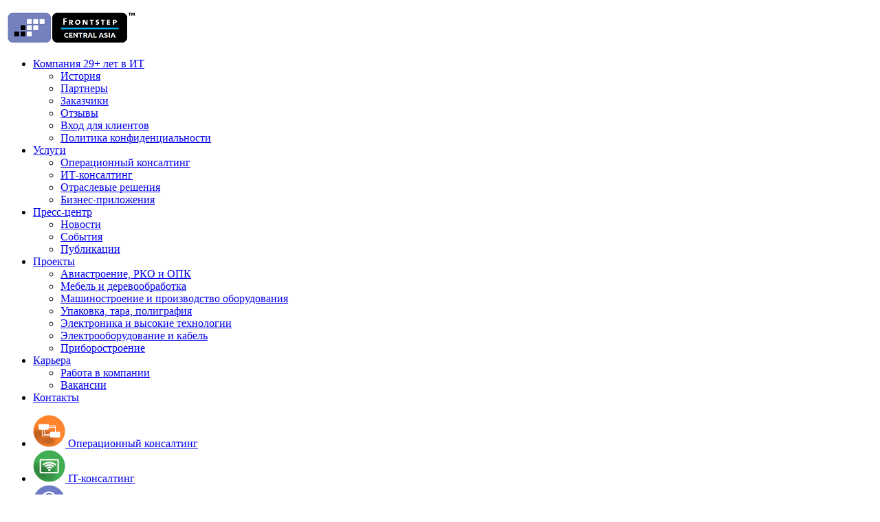

--- FILE ---
content_type: text/html; charset=UTF-8
request_url: https://frontstep.pro/projects/instrumentation/promyshlennaya-gruppa-metran/
body_size: 13419
content:
<!DOCTYPE html>
<html>
<head>
	<link rel="profile" href="http://microformats.org/profile/hcard">
	<link rel="icon" type="image/png" href="/frontstep.png" />
	<link rel="shortcut icon" type="image/vnd.microsoft.icon" href="/favicon.ico">
	<!--[if lte IE 7]><link rel="stylesheet" type="text/css" href="ie7fix.css"><![endif]-->
	<!--[if lte IE 8]><link rel="stylesheet" type="text/css" href="ie8fix.css"><![endif]-->
	<!--[if lte IE 9]><link rel="stylesheet" type="text/css" href="ie9fix.css"><![endif]-->

	<!--[if lte IE 8]><script type='text/javascript' src='//html5shim.googlecode.com/svn/trunk/html5.js'></script><![endif]-->
	<!--[if lt IE 9]>
		<script src="//ajax.googleapis.com/ajax/libs/jquery/1.10.2/jquery.min.js"></script>
	<![endif]-->
	<!--[if gte IE 9]><!-->
		<script src="//ajax.googleapis.com/ajax/libs/jquery/2.0.3/jquery.min.js"></script>
	<!--<![endif]-->
<meta http-equiv="Content-Type" content="text/html; charset=UTF-8" />
<link href="/bitrix/templates/detail_2col/components/bitrix/news.detail/project_detail/style.css?1685024099111" type="text/css"  rel="stylesheet" />
<link href="/bitrix/templates/main/styles.css?168502409843978" type="text/css"  data-template-style="true"  rel="stylesheet" />
<link href="/bitrix/templates/.default/components/bitrix/menu/main_menu/style.css?16850240984598" type="text/css"  data-template-style="true"  rel="stylesheet" />
<link href="/bitrix/templates/.default/components/bitrix/menu/sns_menu_detail/style.css?1685024098626" type="text/css"  data-template-style="true"  rel="stylesheet" />
<link href="/bitrix/templates/.default/components/bitrix/menu/topleft_menu/style.css?1685024098626" type="text/css"  data-template-style="true"  rel="stylesheet" />
<link href="/bitrix/templates/.default/components/bitrix/news.list/top_slider/style.css?1685024098108" type="text/css"  data-template-style="true"  rel="stylesheet" />
<link href="/bitrix/templates/.default/components/bitrix/menu/buisiness_menu/style.css?1685024098626" type="text/css"  data-template-style="true"  rel="stylesheet" />
<link href="/bitrix/templates/.default/components/bitrix/breadcrumb/breadcrumb/style.css?1685024098227" type="text/css"  data-template-style="true"  rel="stylesheet" />
<link href="/bitrix/templates/.default/components/bitrix/news.list/partners/style.css?1685024098108" type="text/css"  data-template-style="true"  rel="stylesheet" />
<link href="/bitrix/templates/.default/components/bitrix/menu/footerButtons/style.css?1685024098626" type="text/css"  data-template-style="true"  rel="stylesheet" />
<link href="/bitrix/templates/.default/components/bitrix/menu/footerIcons/style.css?1685024098524" type="text/css"  data-template-style="true"  rel="stylesheet" />
<link href="/bitrix/templates/.default/components/bitrix/form.result.new/feedbackform/style.css?1685024098666" type="text/css"  data-template-style="true"  rel="stylesheet" />
<script type="text/javascript"  src="/bitrix/cache/js/s1/detail_2col/template_81543c4130f73a57e8f33337ebf11e99/template_81543c4130f73a57e8f33337ebf11e99_v1.js?1686158530125655"></script>
<script type="text/javascript">var _ba = _ba || []; _ba.push(["aid", "d4fc57428b76be330b484acd6bc75796"]); _ba.push(["host", "frontstep.pro"]); (function() {var ba = document.createElement("script"); ba.type = "text/javascript"; ba.async = true;ba.src = (document.location.protocol == "https:" ? "https://" : "http://") + "bitrix.info/ba.js";var s = document.getElementsByTagName("script")[0];s.parentNode.insertBefore(ba, s);})();</script>


	<title>Промышленная группа &quot;Метран&quot;</title>
</head>
<body>
	<div class="dContainer">
		<div class="dSubstrate">



			<header class="sHeader vcard" role="banner">

				<div class="dBgTop2"></div>

				<div class="bHeader-Logo">
					<p><a class="url" href="/"><img class="logo fn org" src="/images/logo.png" alt="Frontstep"></a></p>
				</div>


				<nav role="navigation" class="bMainMenu">
<ul class="dMainMenu-ul">
							<li><a href="/about/" ><span>Компания 29+ лет в ИТ</span></a>
				<ul class="dMainMenu-ul2">
																	<li><a href="/about/istoriya/">История</a></li>
																				<li><a href="/about/partnery/">Партнеры</a></li>
																				<li><a href="/about/zakazchiki/zakazchiki1">Заказчики</a></li>
																				<li><a href="/about/otzyvy/">Отзывы</a></li>
																				<li><a href="http://post.frontstep.ru:3088/crm/portal">Вход для клиентов</a></li>
																				<li><a href="/about/politika-konfidentsialnosti/">Политика конфиденциальности</a></li>
										</ul></li>							<li><a href="/services/" ><span>Услуги</span></a>
				<ul class="dMainMenu-ul2">
																	<li><a href="/services/operatsionnyy-konsalting/">Операционный консалтинг</a></li>
																				<li><a href="/services/it-uslugi/">ИТ-консалтинг</a></li>
																				<li><a href="/services/otraslevye-resheniya/">Отраслевые решения</a></li>
																				<li><a href="/services/biznes-prilozheni/">Бизнес-приложения</a></li>
										</ul></li>							<li><a href="/press-center/" ><span>Пресс-центр</span></a>
				<ul class="dMainMenu-ul2">
																	<li><a href="/press-center/news/">Новости</a></li>
																				<li><a href="/press-center/events/">События</a></li>
																				<li><a href="/press-center/publications/">Публикации</a></li>
										</ul></li>							<li><a href="/projects/"  class="vSelected"><span>Проекты</span></a>
				<ul class="dMainMenu-ul2">
																	<li><a href="/projects/avia/">Авиастроение, РКО и ОПК</a></li>
																				<li><a href="/projects/furniture/">Мебель и деревообработка</a></li>
																				<li><a href="/projects/engineering/">Машиностроение и производство оборудования</a></li>
																				<li><a href="/projects/electrics/">Упаковка, тара, полиграфия</a></li>
																				<li><a href="/projects/hitech/">Электроника и высокие технологии</a></li>
																				<li><a href="/projects/wares/">Электро&shy;оборудование и кабель</a></li>
																				<li><a href="/projects/instrumentation/">Приборостроение</a></li>
										</ul></li>							<li><a href="/careers/" ><span>Карьера</span></a>
				<ul class="dMainMenu-ul2">
																	<li><a href="/careers/rabota-v-kompanii/">Работа в компании</a></li>
																				<li><a href="/careers/vakansii/">Вакансии</a></li>
										</ul></li>													<li><a href="/contacts/" ><span>Контакты</span></a></li>
							</ul>
<div class="menu-clear-left"></div>
				</nav>

				<nav role="navigation" class="bHeader-Sections">

<ul class="dHeader-Sections">

		<li><a class="tBefBgOrange" href="/services/operatsionnyy-konsalting/">
								<img src="/images/ico-section1.png" alt="Операционный консалтинг" class="pHeader-Sections-ico">			
									
					<span class="pHeader-Sections-tooltip"><span>Операционный консалтинг</span></span></a></li>
		<li><a class="tBefBgGreen" href="/services/it-uslugi/">
								<img src="/images/ico-section2.png" alt="IT-консалтинг" class="pHeader-Sections-ico">			
									
					<span class="pHeader-Sections-tooltip"><span>IT-консалтинг</span></span></a></li>
		<li><a class="tBefBgPurple" href="/services/otraslevye-resheniya/">
								<img src="/images/ico-section3.png" alt="Отраслевые решения" class="pHeader-Sections-ico">			
									
					<span class="pHeader-Sections-tooltip"><span>Отраслевые решения</span></span></a></li>
		<li><a class="tBefBgBlue" href="/services/biznes-prilozheni/">
								<img src="/images/ico-section4.png" alt="Бизнес-приложения" class="pHeader-Sections-ico">			
									
					<span class="pHeader-Sections-tooltip"><span>Бизнес-приложения</span></span></a></li>

</ul>
				</nav>

				<div class="bHeaderMenuSlider">
					
					<div class="bFourItemsMenu">
						<button id="jsHeaderMenuSlider-prev" class="pFourItemsMenu-arrowtop">Предыдущие пункты</button>
						<div id="jsHeaderMenuSlider" class="dFourItemsMenu">
							<ul class="dFourItemsMenu-ul tMain">

								<li>
																		<a href="/projects/avia/">
																			<!--[if lte IE 9]><div class="before"></div><![endif]-->
										<span>
										<span class="pFourItemsMenu-text">Авиастроение, РКО и ОПК</span>
										</span>
									</a>
								</li>
								<li>
																		<a href="/projects/furniture/">
																			<!--[if lte IE 9]><div class="before"></div><![endif]-->
										<span>
										<span class="pFourItemsMenu-text">Мебель и деревообработка</span>
										</span>
									</a>
								</li>
								<li>
																		<a href="/projects/engineering/">
																			<!--[if lte IE 9]><div class="before"></div><![endif]-->
										<span>
										<span class="pFourItemsMenu-text">Машиностроение и производство оборудования</span>
										</span>
									</a>
								</li>
								<li>
																		<a href="/projects/electrics/">
																			<!--[if lte IE 9]><div class="before"></div><![endif]-->
										<span>
										<span class="pFourItemsMenu-text">Упаковка, тара, полиграфия</span>
										</span>
									</a>
								</li>
								<li>
																		<a href="/projects/hitech/">
																			<!--[if lte IE 9]><div class="before"></div><![endif]-->
										<span>
										<span class="pFourItemsMenu-text">Электроника и высокие технологии</span>
										</span>
									</a>
								</li>
								<li>
																		<a href="/projects/wares/">
																			<!--[if lte IE 9]><div class="before"></div><![endif]-->
										<span>
										<span class="pFourItemsMenu-text">Электро&shy;оборудование и кабель</span>
										</span>
									</a>
								</li>
								<li>
																		<a href="/projects/instrumentation/" class="vSelected">
																			<!--[if lte IE 9]><div class="before"></div><![endif]-->
										<span>
										<span class="pFourItemsMenu-text">Приборостроение</span>
										</span>
									</a>
								</li>
							</ul>
						</div>
						<button id="jsHeaderMenuSlider-next" class="pFourItemsMenu-arrowbot">Следующие пункты</button>
					</div>
					<script>
						$('#jsHeaderMenuSlider').jCarouselLite({
							btnPrev: "#jsHeaderMenuSlider-prev",
							btnNext: "#jsHeaderMenuSlider-next",
							mouseWheel: true,
							speed: 200,
							vertical: true,
							circular: false,
							visible: 4,
							start:	0,
							scroll: 1
						});
					</script>
				</div>

				<form action="/services/search/" class="bHeaderSearch" role="search">
					<label for="headerminisearchtext" class="uATName">Строка поиска</label><input id="headerminisearchtext" type="text" name="q" placeholder="Поиск">
					<input type="submit" title="Искать">
				</form>

				<div class="bHeaderMainSlideshow">
					<style>
.megapuperclass {
	position: absolute;
	right: -305px;
	top: -261px;
	background: url("/bitrix/templates/main/pics/bg-agray.png") repeat scroll 0 0 rgba(0, 0, 0, 0);
}
</style>
<div class="dHeaderMainSlideshow cycle-slideshow"
						data-cycle-speed="800"
						data-cycle-manual-speed="500"
						data-cycle-log="false"
						data-cycle-fx="tileBlind"
						data-cycle-tile-count="15"
						data-cycle-tile-delay="1"
						data-cycle-timeout="5000"
						data-cycle-pager="#gHeaderMainSlideshow-marks"
						data-cycle-caption-plugin="caption2"
						data-cycle-overlay-fx-out="slideUp"
						data-cycle-overlay-fx-in="slideDown"
						data-cycle-overlay-template="<span>{{desc}}</span>"
						data-cycle-pager-active-class="vSelected"
						data-cycle-slides="> a"
						data-cycle-pager-template='<div class="pHeaderMainSlideshow-mark">Включить слайд номер {{slideNum}}</div>'>
						<div id="gHeaderMainSlideshow-marks" class="gHeaderMainSlideshow-marks">
						</div>
						<span class="pHeaderMainSlideshow-Title  cycle-overlay"></span>
						
	<a data-special='1' href="/press-center/news/kompaniya-infor-priznana-mirovym-liderom-2024-goda-po-erp-resheniyam-dlya-proizvodstva/" data-cycle-desc='
<font face="Verdana">В отчете Gartner® Magic Quadrant™ 2024 года Компания Infor четвертый год подряд признана лидером в категории облачных ERP-решений для производственных предприятий.</font><font face="Verdana, sans-serif"></font>
 ' data-cycle-title="Компания Infor признана мировым лидером 2024 года по ERP-решениям для производства" data-cycle-type="news" >
		<img src="/upload/iblock/a93/a93885fb41351b16e70cbe3799287209.png" alt="Компания Infor признана мировым лидером 2024 года по ERP-решениям для производства">
	</a>
				
		<a  href="http://frontstep.pro/services/biznes-prilozheni/aps-sistemy/" target="_blank" data-cycle-desc="APS планирование Advanced Planning and Scheduling (APS). Система синхронного планирования производства." data-cycle-title="cycle-title-cycle-title"  >
		<img src="/upload/iblock/6af/6af909fb57d2ea77ffd19a76d7fd39e4.jpg" alt="APS планирование Advanced Planning and Scheduling (APS). Система синхронного планирования производства.">
	</a>
		<a  href="https://www.frontstep.pro/services/otraslevye-resheniya/?bitrix_include_areas=Y&clear_cache=Y" target="_blank" data-cycle-desc="APS планирование «точно вовремя»" data-cycle-title="cycle-title-cycle-title"  >
		<img src="/upload/iblock/ad5/ad5d0c3ffcc006fce4577a03591829d6.jpg" alt="APS планирование «точно вовремя»">
	</a>
		<a  href="http://frontstep.ru/services/biznes-prilozheni/dc/" target="_blank" data-cycle-desc="Решение является полностью российской разработкой  и зарегистрировано в государственном реестре программ" data-cycle-title="cycle-title-cycle-title"  >
		<img src="/upload/iblock/299/299070b812681bda28289f63458af98e.png" alt="Решение является полностью российской разработкой  и зарегистрировано в государственном реестре программ">
	</a>
		<a  href="http://frontstep.pro/about/zakazchiki" target="_blank" data-cycle-desc="Решения, проверенные временем - лидеры отраслей больше 27 лет выбирают нас в качестве ИТ-партнера. " data-cycle-title="cycle-title-cycle-title"  >
		<img src="/upload/iblock/898/8986d2836028ef87c92a2825e3954682.png" alt="Решения, проверенные временем - лидеры отраслей больше 27 лет выбирают нас в качестве ИТ-партнера. ">
	</a>
		<a  data-cycle-desc="Технологии для созидателей будущего - цифровое управление предприятием" data-cycle-title="cycle-title-cycle-title"  >
		<img src="/upload/iblock/bd9/bd9a4cf8621ea49eb75926251180637f.png" alt="Технологии для созидателей будущего - цифровое управление предприятием">
	</a>

</div>				</div>

			</header>

			<div class="uStratum tInner">
				<aside class="uSideColumn" role="complementary">

					<article class="uBlock">
						<h1 class="uBlockH1"><a class="uBlockAH1" href="/services/biznes-prilozheni/">Бизнес-приложения</a></h1>
						<div class="bFourItemsMenu">
										<div class="bFourItemsMenu saynototwostrips">
						<button id="jsbusinessappsMenu-prev" class="pFourItemsMenu-arrowtop">Предыдущие пункты</button>
						<div id="jsbusinessappsMenu" class="dFourItemsMenu" style="margin:22px 0px; height:220px !important;">
							<ul class="dFourItemsMenu-ul tMain">

								<li>
									<a href="/services/biznes-prilozheni/erp-sistemy/">
										<!--[if lte IE 9]><div class="before"></div><![endif]-->
										<span>
																					<img class="pFourItemsMenu-ico" src="/images/ico-menu3item1.png" alt="Управление ресурсами предприятия"><span class="pFourItemsMenu-text">Управление ресурсами предприятия</span>
										</span>
									</a>								
								</li>
								<li>
									<a href="/services/biznes-prilozheni/aps-sistemy/">
										<!--[if lte IE 9]><div class="before"></div><![endif]-->
										<span>
																					<img class="pFourItemsMenu-ico" src="/images/ico-menu3item2.png" alt="Синхронное планирование и оптимизация"><span class="pFourItemsMenu-text">Синхронное планирование и оптимизация</span>
										</span>
									</a>								
								</li>
								<li>
									<a href="/services/biznes-prilozheni/eam-sistemy/">
										<!--[if lte IE 9]><div class="before"></div><![endif]-->
										<span>
																					<img class="pFourItemsMenu-ico" src="/images/eam.png" alt="Техническое обслуживание и ремонты (ТОиР)"><span class="pFourItemsMenu-text">Техническое обслуживание и ремонты (ТОиР)</span>
										</span>
									</a>								
								</li>
								<li>
									<a href="/services/biznes-prilozheni/qcs/">
										<!--[if lte IE 9]><div class="before"></div><![endif]-->
										<span>
																					<img class="pFourItemsMenu-ico" src="/images/qsc.png" alt="Управление качеством"><span class="pFourItemsMenu-text">Управление качеством</span>
										</span>
									</a>								
								</li>
								<li>
									<a href="/services/biznes-prilozheni/infor-10x/">
										<!--[if lte IE 9]><div class="before"></div><![endif]-->
										<span>
																					<img class="pFourItemsMenu-ico" src="/images/infor.png" alt="Инновационные технологии"><span class="pFourItemsMenu-text">Инновационные технологии</span>
										</span>
									</a>								
								</li>
								<li>
									<a href="/services/biznes-prilozheni/d-epm/">
										<!--[if lte IE 9]><div class="before"></div><![endif]-->
										<span>
																					<img class="pFourItemsMenu-ico" src="/images/depm.png" alt="Управление эффективностью работы предприятия"><span class="pFourItemsMenu-text">Управление эффективностью работы предприятия</span>
										</span>
									</a>								
								</li>
								<li>
									<a href="/services/biznes-prilozheni/infor-syteline-fs-plus/">
										<!--[if lte IE 9]><div class="before"></div><![endif]-->
										<span>
																					<img class="pFourItemsMenu-ico" src="/images/service.png" alt="Управление сервисным обслуживанием"><span class="pFourItemsMenu-text">Управление сервисным обслуживанием</span>
										</span>
									</a>								
								</li>
								<li>
									<a href="/services/biznes-prilozheni/dc/">
										<!--[if lte IE 9]><div class="before"></div><![endif]-->
										<span>
																					<img class="pFourItemsMenu-ico" src="/images/dc.png" alt="Штрих-кодирование и сбор данных"><span class="pFourItemsMenu-text">Штрих-кодирование и сбор данных</span>
										</span>
									</a>								
								</li>
								<li>
									<a href="/services/biznes-prilozheni/infor-ion-bi/">
										<!--[if lte IE 9]><div class="before"></div><![endif]-->
										<span>
																					<img class="pFourItemsMenu-ico" src="/images/ion1.png" alt="Интеграционная платформа Infor ION "><span class="pFourItemsMenu-text">Интеграционная платформа Infor ION </span>
										</span>
									</a>								
								</li>
								<li>
									<a href="/services/biznes-prilozheni/tsup-mrp-ii/">
										<!--[if lte IE 9]><div class="before"></div><![endif]-->
										<span>
																					<img class="pFourItemsMenu-ico" src="/images/MRP_II3.png" alt="ЦУП:MRP II"><span class="pFourItemsMenu-text">ЦУП:MRP II</span>
										</span>
									</a>								
								</li>
								<li>
									<a href="/services/biznes-prilozheni/erp-sistemy/konfigurirovanie-slozhnoy-produktsii/">
										<!--[if lte IE 9]><div class="before"></div><![endif]-->
										<span>
																					<img class="pFourItemsMenu-ico" src="/images/CPQ.png" alt="Конфигурирование сложной продукции"><span class="pFourItemsMenu-text">Конфигурирование сложной продукции</span>
										</span>
									</a>								
								</li>
							</ul>
						</div>
						<button id="jsbusinessappsMenu-next" class="pFourItemsMenu-arrowbot">Следующие пункты</button>
					</div>
					<script>
						$('#jsbusinessappsMenu').jCarouselLite({
							btnPrev: "#jsbusinessappsMenu-prev",
							btnNext: "#jsbusinessappsMenu-next",
							mouseWheel: true,
							speed: 200,
							vertical: true,
							circular: false,
							visible: 5,
							start:	0,
							scroll: 1	
						});
					</script>						
						</div>
						<script>
							$('#jsBiznesMenu').jCarouselLite({
								btnPrev: "#jsBiznesMenu-prev",
								btnNext: "#jsBiznesMenu-next",
								mouseWheel: true,
								speed: 200,
								vertical: true,
								circular: false,
								visible: 4,
								start:	0,
								scroll: 1
							});
						</script>
					</article>

					<article class="uBlock">
																						<a href="http://frontstep.pro/services/biznes-prilozheni/aps-sistemy/"><img src="/upload/iblock/89b/89b77ef5380c769f3f45b51cb9030db9.jpg" alt="APS планирование на данных ERP" width="217" height="365" /></a>
																				</article>

				</aside>

				<div class="uTwoColumnsPlace">
					<ul class="bBreadCrumbs"><li><a href="/" title="Главная"><span>Главная</span></a></li><li><a href="/projects/" title="Проекты"><span>Проекты</span></a></li><li><a href="/projects/" title="Проекты"><span>Проекты</span></a></li><li><a href="/projects/instrumentation/" title="Приборостроение"><span>Приборостроение</span></a></li></ul>						<nav role="navigation" class="bProjectsMenu">
						<ul class="dProjectsMenu">
													<li ><a href="/projects/avia/"><img src="/upload/iblock/56f/56f6463d5f1ea3ec9a2d8fa6cf381f71.png" class="pProjectsMenu-ico" alt="" width="49" height="49" /><span class="pProjectsMenu-tooltip">Авиастроение, РКО и ОПК</span></a></li>
													<li ><a href="/projects/furniture/"><img src="/upload/iblock/9fd/9fd6298fedacef4e648b6f1bb84e7002.png" class="pProjectsMenu-ico" alt="" width="49" height="49" /><span class="pProjectsMenu-tooltip">Мебель и деревообработка</span></a></li>
													<li ><a href="/projects/engineering/"><img src="/upload/iblock/800/80091c7a624ca942e9dcc124aae03115.png" class="pProjectsMenu-ico" alt="" width="49" height="49" /><span class="pProjectsMenu-tooltip">Машиностроение и производство оборудования</span></a></li>
													<li ><a href="/projects/electrics/"><img src="/upload/iblock/673/6730844f7e525bdf31498487f9d27c48.png" class="pProjectsMenu-ico" alt="" width="49" height="49" /><span class="pProjectsMenu-tooltip">Упаковка, тара, полиграфия</span></a></li>
													<li  class="tAfterCenter"><a href="/projects/hitech/"><img src="/upload/iblock/8d5/8d5e39fde9420aaf0ff8fb585c380e0a.png" class="pProjectsMenu-ico" alt="" width="49" height="49" /><span class="pProjectsMenu-tooltip">Электроника и высокие технологии</span></a></li>
													<li  class="tAfterCenter"><a href="/projects/wares/"><img src="/upload/iblock/487/487e69bb36b007628fbfb9a8b8ff7411.png" class="pProjectsMenu-ico" alt="" width="49" height="49" /><span class="pProjectsMenu-tooltip">Электро&shy;оборудование и кабель</span></a></li>
													<li  class="tAfterCenter"><a class="vSelected" href="/projects/instrumentation/"><img src="/upload/iblock/a0a/a0a14fee9bed9a02a10178cd9f3d13f5.png" class="pProjectsMenu-ico" alt="" width="59" height="59" /></a></li>
												</ul>
					</nav>
					<main role="main" class="sMain uTwoColumns">
<pre>
	</pre>
<article class="bProjectsItem">
	<h1>Приборостроение</h1>
	<a href="http://www.metran.ru/" class="dProjectsItem-ico" target="_blank">
		<img src="/upload/iblock/e67/e6749bb77c728a23799fbce2692c71a7.png" border="0" alt="Промышленная группа &amp;quot;Метран&amp;quot;" width="130" height="80" />	</a>
	<div class="dProjectsItem-info">
		<h1>Промышленная группа &quot;Метран&quot;</h1>
		<p><span style="font-size: 13px;">Холдингу <a href="http://www.frontstep.ru/about/zakazchiki/zakazchiki2/" target="_self">МЕТРАН</a> требовалось совершенствование системы управления предприятиями для решения следующих задач: сокращения запасов материалов и объемов незавершенного производства, обеспечения ритмичности производства и сокращения сроков выполнения заказов, оперативная реакция на отклонения в основных бизнес-процессах, оперативное управление себестоимостью и снижение издержек производства, повышение точности стратегического и оперативного планирования и прогнозирования, улучшение качества и сокращение сроков обслуживания клиентов . постановка управленческого учета и отчетности в соответствии с западными стандартами.</span></p>
	</div>
	<div id="bProjectsItem-tabs" class="bProjectsItem-tabs">
		<div class="gProjectsItem-tablist">
			<a>О проекте</a>
						<a>В новостях</a>
									<a>Публикации</a>
					</div>
		<ul class="gProjectsItem-panellist">
			<li>
				<span style="font-size: 13px;"> </span>
<p align="justify">
	<span style="font-size: 13px;"><strong>Особенности проекта:</strong></span>
</p>
 <span style="font-size: 13px;"> </span>
<ul style="padding-left: 15px;">
	<li>
	<div align="justify">
		<span style="font-size: 13px;">Холдинговая структура, более 20 региональных представительств </span>
	</div>
 </li>
	<li>
	<div align="justify">
		<span style="font-size: 13px;">Сложная («смешанная») система планирования </span>
	</div>
 </li>
	<li>
	<div align="justify">
		<span style="font-size: 13px;">Большая номенклатура материалов и комплектующих (более 800 моделей готовой продукции с большой вариантностью исполнения по каждой)</span>
	</div>
 </li>
	<li>
	<div align="justify">
		<span style="font-size: 13px;">Широкая номенклатура конфигурируемой продукции </span>
	</div>
 </li>
	<li>
	<div align="justify">
		<span style="font-size: 13px;">Около 500 пользователей </span>
	</div>
 </li>
</ul>
 <span style="font-size: 13px;"> </span>
<p align="justify">
	<span style="font-size: 13px;"><strong>Решение:</strong> Компания ФРОНТСТЕП СНГ предложила решение на базе SyteLine ERP, в конфигурации «Multi-Site</span><span style="font-size: 13px;"><span style="font-size: 13px;">»</span>, для централизованного управления производственными площадками и территориально распределенными подразделениями. Проект с охватил следующие области деятельности предприятия: управление продажами, управление снабжением, управление материальными потоками, учет хода производства, планирование производства и снабжения. Широкая номенклатура с конфигурацией изделия «под заказ» потребовала использования <a href="http://frontstep.ru/services/biznes-prilozheni/erp-sistemy/konfigurirovanie-slozhnoy-produktsii/" target="_self">конфигуратора продукции SyteLine Configuration</a>. Для сокращения времени и снижения ошибок при регистрации большого числа производственных транзакций решено было использовать систему сбора данных сканеров штрих-кода: «SyteLine Data Collection». Был изменен подход к процессу планирования и реализовано в системе два типа планирования: «Сборка-Под-Заказ» и «Производство-Под-Заказ».</span>
</p>
 <span style="font-size: 13px;"> </span>
<p align="justify">
	<span style="font-size: 13px;"><strong>Результаты: </strong>Планирование и управление осуществляется на основе фактических данных. Функциональностью системы охвачено более 90% бизнес-процессов предприятия. Сократились сроки производства продукции в несколько раз. Уровень обслуживания клиентов увеличился до 95%. Сроки выполнения заказа снизились с 30-45 до 10-15 дней. Ритмичность поставок комплектующих от служб снабжения повысилась более, чем в 2 раза. Руководство оперативно получает достоверные отчеты о деятельности различных подразделений промышленной группы. Обеспечена прозрачность складских запасов и финансовых взаиморасчетов с клиентами, усилен контроль исполнения производственных задач, улучшена работа службы обеспечения. На предприятии обучено более 500 пользователей. Группа проекта предприятия самостоятельно осуществила тиражирование типового решения на региональные представительства холдинга.</span>
</p>
 <span style="font-size: 13px;"> </span>
<p style="padding-bottom: 0pt;" align="justify">
	<span style="font-size: 13px;"><b><a href="http://frontstep.ru/about/otzyvy/" target="_self">Ознакомиться с отзывом Заказчика</a></b></span>
</p>
 <span style="font-size: 13px;"> </span>			</li>
						<li>
				<article>
				<ul>
												<li><a href="/press-center/news/kompaniya-frontstep-sovmestno-s-promyshlennoy-gruppoy-metran-proveli-v-chelyabinske-prakticheskiy-se/">Компания Фронтстеп совместно с промышленной группой «Метран» провели в Челябинске практический семинар для руководителей машиностроительных предприятий уральского региона.</a></li>
												<li><a href="/press-center/news/originalnoe-a-samoe-glavnoe-effektivnoe-reshenie-problemy-polucheniya-dostovernoy-informatsii-o-razl/">Оригинальное, а самое главное, эффективное решение проблемы получения достоверной информации о различных производственных процессах в режиме реального времени нашли на предприятиях ПГ &quot;Метран&quot; (г.Челябинск).</a></li>
												<li><a href="/press-center/news/promyshlennaya-gruppa-metran-zapustila-sistemu-syteline-v-pyati-regionalnykh-predstavitelstvakh/">Промышленная группа &quot;Метран&quot; запустила систему SyteLine в пяти региональных представительствах</a></li>
												<li><a href="/press-center/news/promyshlennaya-gruppa-metran-podelilas-opytom-vnedreniya-sistemy-upravleniya-predpriyatiem-syteline-/">Промышленная группа &quot;Метран&quot; поделилась опытом внедрения системы управления предприятием SyteLine ERP. Отраслевое решение Фронтстеп</a></li>
												<li><a href="/press-center/news/zapusk-v-promyshlennuyu-ekspluatatsiyu-informatsionnoy-sistemy-upravleniya-predpriyatiem-v-pg-metran/">Запуск в промышленную эксплуатацию информационной системы управления предприятием в ПГ &quot;Метран&quot;</a></li>
												<li><a href="/press-center/news/sozdayte-predpriyatie-mirovogo-klassa-opyt-sotrudnichestva-frontstep-metran-emerson/">Создайте предприятие мирового класса: опыт сотрудничества Фронтстеп-Метран-Эмерсон</a></li>
												<li><a href="/press-center/news/promyshlennaya-gruppa-metran-erp-reshenie-ot-frontstep-absolyutno-konkurentno-uzhe-15-let/"> Промышленная Группа «Метран»: ERP решение от ФРОНТСТЕП абсолютно конкурентно уже 15 лет</a></li>
							</ul>
				</article>
			</li>
									<li>
				<article>
				<ul>
												<li><a href="/press-center/publications/pc-week-9-frontstep-sng-predlagaet-reshenia-dlya-priborostroeniya/">PC WEEK №9 Фронтстеп СНГ предлагает решения для приборостроения</a></li>
												<li><a href="/press-center/publications/ie-spetsvypusk-8-metran-proekt-kotoryy-razvivaetsya/">IE спецвыпуск №8. Метран_проект, который развивается.</a></li>
												<li><a href="/press-center/publications/metran-s-vnedreniem-syteline-lyudi-stali-dumat/">Метран_ С внедрением SyteLine люди стали думать</a></li>
												<li><a href="/press-center/publications/pavel-belkin-kak-avtomatizirovat-biznes-protsessy-bez-vzryvov-portal-tadviser-02-05-2007/">Павел Белкин, Как автоматизировать бизнес-процессы без «взрывов» // Портал &quot;TAdviser&quot;, 02.05.2007</a></li>
							</ul>
				</article>
			</li>
					</ul>
	</div>

	<script>
		$(document).ready(function() {
			$('#bProjectsItem-tabs').jAlmaTabs();
		});
	</script>

	<footer class="uPageNav">
			<a href="/projects/instrumentation/oao-nipom/" rel="prev" class="uPrev">предыдущий</a>
			<a href="/projects/instrumentation/ooo-uralelektrokontaktor-gruppa-schneider-electric/" class="uNext" rel="next">cледующий</a>
		</footer>
</article>



 </main>
				</div>


				<aside class="uSideColumn" role="complementary">

					<article class="uBlockOnlyShadow bCallBlock" style="top:695px!important;">
						<a class="pCallBlock-phonelink" style="text-decoration:none;" data-prettyphoto-class="tSendmail" data-prettyphoto-title="Перезвонить мне" data-prettyphoto="phone_click" href="#phone_click">
						<p class="pCallBlock-phone">+7 (499) <span class="uSkype-pnh">_</span>350 4151<br></p></a>
						<a href="#callback" data-prettyphoto="callback" data-prettyphoto-title="Обратная связь" data-prettyphoto-class="tSendmail" class="pCallBlock-callback">Обратная связь</a>
					</article>

				</aside>
			</div>

			<aside class="bBotBanners" role="complementary">
				<p>
		<a href="http://www.infor.com/" target="_blank"><img src="/upload/iblock/2a3/2a3e4bb2cee5e2de5064e65dac8de2bc.jpg" border="0" alt="Инфор silver" width="96" height="96" /></a>
		<a href="http://www.sap.com/cis/partners/overview.html#others" target="_blank"><img src="/upload/iblock/e07/e07485ae6e949746d91376d3ae845c1e.png" border="0" alt="Services SAP" width="120" height="96" /></a>
		<a><img src="/upload/iblock/651/651d062bca188168a8df58aa6b6a69d1.png" border="0" alt="АСКОН" width="242" height="96" /></a>
		<a><img src="/upload/iblock/63f/63f5c11d1b454a139de1715722e9b905.png" border="0" alt="DATAREON " width="174" height="96" /></a>
		<a><img src="/upload/iblock/a5e/a5eec7a6f5cb053437df34d0df217adb.PNG" border="0" alt="Техтран" width="271" height="96" /></a>
</p>
			</aside>

		</div>

		<footer class="sFooter" role="contentinfo">
			
		<a class="uButton pFooter-butmenuel" href="http://frontstep.pro/press-center/publications/kniga-tochno-vovremya-dlya-rossii-praktika-primeneniya-erp-sistem/">"Точно вовремя для России"</a>
		<a class="uButton pFooter-butmenuel" href="http://post.frontstep.pro:3088/crm/portal">Вход для клиентов</a>
<a class="uIcon pFooter-sitemap" href="/sitemap/"></a>
<a class="uIcon pFooter-f" href="https://www.facebook.com/frontstep.ru" target=_blank></a>
<a class="uIcon pFooter-In" href="https://www.linkedin.com/company/frontstep-cis" target=_blank></a>
<a class="uIcon pFooter-vk" href="https://vk.com/frontstep_cis" target=_blank></a>
<a class="uIcon pFooter-youtube" href="https://www.youtube.com/channel/UCuK7ifAt5kL6mxFbIa2p6eA" target=_blank></a>
<a class="uIcon pFooter-google" href="https://sites.google.com/view/frontstep-erp" target=_blank></a>
<a class="uIcon pFooter-twitter" href="https://twitter.com/FRONTSTEP_CIS" target=_blank></a>
<a href="#" class="uIcon pFooter-linkall" onclick="switchTemplate(); location.reload(); return false;"></a> 
<script>
function getCookie(name) {
var matches = document.cookie.match(new RegExp("(?:^|; )" + name.replace(/([\.$?*|{}\(\)\[\]\\\/\+^])/g, '\\$1') + "=([^;]*)"));
return matches ? decodeURIComponent(matches[1]) : "";
}
function switchTemplate() {
var date = new Date(new Date().getTime() + 3600 * 1000);
var date_1 = new Date(new Date().getTime() - 3600 * 1000);
if (getCookie("siteTemplate")!="desktop") {document.cookie = "siteTemplate=desktop;path=/;expires=" + date.toUTCString();
}else {document.cookie = "siteTemplate=mobile;path=/;expires=" + date.toUTCString();}
}
</script><script>
function getCookie(name) {
var matches = document.cookie.match(new RegExp("(?:^|; )" + name.replace(/([\.$?*|{}\(\)\[\]\\\/\+^])/g, '\\$1') + "=([^;]*)"));
return matches ? decodeURIComponent(matches[1]) : "";
}
function switchTemplate() {
var date = new Date(new Date().getTime() + 3600 * 1000);
var date_1 = new Date(new Date().getTime() - 3600 * 1000);
if (getCookie("siteTemplate")!="desktop") {document.cookie = "siteTemplate=desktop;path=/;expires=" + date.toUTCString();
}else {document.cookie = "siteTemplate=mobile;path=/;expires=" + date.toUTCString();}
}
</script>
<a href="#" class="uIcon pFooter-linkall" onclick="switchTemplate(); location.reload(); return false;">2007 - 2013 Создание сайтов и продвижение</a>
		</footer>
	<div class="pFooter-counter" style="display:none;">
<script>
  (function(i,s,o,g,r,a,m){i['GoogleAnalyticsObject']=r;i[r]=i[r]||function(){
  (i[r].q=i[r].q||[]).push(arguments)},i[r].l=1*new Date();a=s.createElement(o),
  m=s.getElementsByTagName(o)[0];a.async=1;a.src=g;m.parentNode.insertBefore(a,m)
  })(window,document,'script','//www.google-analytics.com/analytics.js','ga');

  ga('create', 'UA-55439573-1', 'auto');
  ga('send', 'pageview');
</script>

<!--Openstat-->
<!--
<span id="openstat943857"></span> 
<script type="text/javascript">
var openstat = { counter: 943857, image: 5081, color: "458efc", next: openstat };
(function(d, t, p) {
var j = d.createElement(t); j.async = true; j.type = "text/javascript";
j.src = ("https:" == p ? "https:" : "http:") + "//openstat.net/cnt.js";
var s = d.getElementsByTagName(t)[0]; s.parentNode.insertBefore(j, s);
})(document, "script", document.location.protocol);
</script>
-->
<!--/Openstat-->

<!--LiveInternet counter--><script type="text/javascript"><!--
document.write("<a href='//www.liveinternet.ru/click' "+
"target=_blank><img src='//counter.yadro.ru/hit?t44.6;r"+
escape(document.referrer)+((typeof(screen)=="undefined")?"":
";s"+screen.width+"*"+screen.height+"*"+(screen.colorDepth?
screen.colorDepth:screen.pixelDepth))+";u"+escape(document.URL)+
";"+Math.random()+
"' alt='' title='LiveInternet' "+
"border='0' width='31' height='31'><\/a>")
//--></script><!--/LiveInternet-->

<!-- Rating@Mail.ru counter -->
<script type="text/javascript">
var _tmr = _tmr || [];
_tmr.push({id: "1270566", type: "pageView", start: (new Date()).getTime()});
(function (d, w) {
   var ts = d.createElement("script"); ts.type = "text/javascript"; ts.async = true;
   ts.src = (d.location.protocol == "https:" ? "https:" : "http:") + "//top-fwz1.mail.ru/js/code.js";
   var f = function () {var s = d.getElementsByTagName("script")[0]; s.parentNode.insertBefore(ts, s);};
   if (w.opera == "[object Opera]") { d.addEventListener("DOMContentLoaded", f, false); } else { f(); }
})(document, window);
</script><noscript><div style="position:absolute;left:-10000px;">
<img src="//top-fwz1.mail.ru/counter?id=1270566;js=na" style="border:0;" height="1" width="1" alt="Рейтинг@Mail.ru" />
</div></noscript>
<!-- //Rating@Mail.ru counter -->

<!-- Yandex.Metrika counter -->

<script type="text/javascript" >

   (function(m,e,t,r,i,k,a){m[i]=m[i]||function(){(m[i].a=m[i].a||[]).push(arguments)};

   m[i].l=1*new Date();k=e.createElement(t),a=e.getElementsByTagName(t)[0],k.async=1,k.src=r,a.parentNode.insertBefore(k,a)})

   (window, document, "script", "https://mc.yandex.ru/metrika/tag.js", "ym");

 

   ym(33479610, "init", {

        clickmap:true,

        trackLinks:true,

        accurateTrackBounce:true,

        webvisor:true,

        ecommerce:"dataLayer"

   });

</script>

<noscript><div><img src="https://mc.yandex.ru/watch/33479610" style="position:absolute; left:-9999px;" alt="" /></div></noscript>

<!-- /Yandex.Metrika counter -->	</div>
	</div>
	<div class="bHiddenForms">
		<div id="callback">

<form name="SIMPLE_FORM_1" action="/projects/instrumentation/promyshlennaya-gruppa-metran/?SECTION=instrumentation&amp;ELEMENT_CODE=promyshlennaya-gruppa-metran%2F" method="POST" enctype="multipart/form-data"><input type="hidden" name="sessid" id="sessid" value="618d72fd80186fb494de54288e105f41" /><input type="hidden" name="WEB_FORM_ID" value="1" />				<dl class="dSimpleForm-dltext">
					<dt><span class="dSimpleForm-Required">*</span></dt>
					<dd>&mdash; поля обязательные для заполнения:</dd>
				</dl>

<dl class="dSimpleForm">

					<dt><label for="form_text_1">Фамилия:<span class="dSimpleForm-Required">*</span></label></dt>
				<dd>
									<input type="text" value="" name="form_text_1" id="form_text_1">
								</dd>

					<dt><label for="form_text_2">Имя:<span class="dSimpleForm-Required">*</span></label></dt>
				<dd>
									<input type="text" value="" name="form_text_2" id="form_text_2">
								</dd>

					<dt><label for="form_text_3">Отчество:</label></dt>
				<dd>
									<input type="text" value="" name="form_text_3" id="form_text_3">
								</dd>

					<dt><label for="form_text_4">Город:</label></dt>
				<dd>
									<input type="text" value="" name="form_text_4" id="form_text_4">
								</dd>

					<dt><label for="form_text_5">E-mail:<span class="dSimpleForm-Required">*</span></label></dt>
				<dd>
									<input type="text" value="" name="form_text_5" id="form_text_5">
								</dd>

					<dt><label for="form_text_6">Веб-сайт:</label></dt>
				<dd>
									<input type="text" value="" name="form_text_6" id="form_text_6">
								</dd>

					<dt><label for="form_text_7">Предприятие, компания:<span class="dSimpleForm-Required">*</span></label></dt>
				<dd>
									<input type="text" value="" name="form_text_7" id="form_text_7">
								</dd>

					<dt><label for="form_text_8">Должность:</label></dt>
				<dd>
									<input type="text" value="" name="form_text_8" id="form_text_8">
								</dd>

					<dt><label for="form_text_9">Вид деятельности:</label></dt>
				<dd>
									<input type="text" value="" name="form_text_9" id="form_text_9">
								</dd>

					<dt><label for="form_text_10">Контактный телефон:<span class="dSimpleForm-Required">*</span></label></dt>
				<dd>
									<input type="text" value="" name="form_text_10" id="form_text_10">
								</dd>

					<input type="hidden" name="form_text_12" value="18.222.79.150">
							<input type="hidden" name="form_text_13" value="/projects/instrumentation/promyshlennaya-gruppa-metran/">
							<input type="hidden" name="form_text_14" value="Mozilla/5.0 (Macintosh; Intel Mac OS X 10_15_7) AppleWebKit/537.36 (KHTML, like Gecko) Chrome/131.0.0.0 Safari/537.36; ClaudeBot/1.0; +claudebot@anthropic.com)">
							<dt><label for="form_text_16">Сообщение:<span class="dSimpleForm-Required">*</span></label></dt>
				<dd>
									<input type="text" value="" name="form_text_16" id="form_text_16">
								</dd>

					<dt><label for="form_checkbox_96"><span style="font-size: 7pt;">Я согласен с </span><a target="_blank" href="/about/politika-konfidentsialnosti/index.php"><span style="font-size: 7pt;">Политикой конфиденциальности</span></a><span style="font-size: 7pt;"><br>
 </span>:<span class="dSimpleForm-Required">*</span></label></dt>
				<dd>
									<input type="checkbox"  id="96" name="form_checkbox_soglasie[]" value="96"><label for="96"> </label>								</dd>

	<input type="hidden" name="captcha_sid" value="0bbb4c27d0a11e05b7eaf0c488b67c41" /><img src="/bitrix/tools/captcha.php?captcha_sid=0bbb4c27d0a11e05b7eaf0c488b67c41" width="180" height="40" />
Введите символы с картинки<font color='red'><span class='form-required starrequired'>*</span></font><input type="text" name="captcha_word" size="30" maxlength="50" value="" class="inputtext" />
</dl>

				<input class="uButton pSimpleForm-submit"  type="submit" name="web_form_submit" value="Отправить" id="form_callback_submit" />
				<label  class="pSimpleForm-forsubmit" for="form_callback_submit">Напишите и мы Вам обязательно ответим</label>

</form>		</div>
		<div id="phone_click">

<form name="PHONE" action="/projects/instrumentation/promyshlennaya-gruppa-metran/?SECTION=instrumentation&amp;ELEMENT_CODE=promyshlennaya-gruppa-metran%2F" method="POST" enctype="multipart/form-data"><input type="hidden" name="sessid" id="sessid_1" value="618d72fd80186fb494de54288e105f41" /><input type="hidden" name="WEB_FORM_ID" value="4" />				<dl class="dSimpleForm-dltext">
					<dt><span class="dSimpleForm-Required">*</span></dt>
					<dd>&mdash; поля обязательные для заполнения:</dd>
				</dl>

<dl class="dSimpleForm">

					<dt><label for="form_text_42">ФИО:<span class="dSimpleForm-Required">*</span></label></dt>
				<dd>
									<input type="text" value="" name="form_text_42" id="form_text_42">
								</dd>

					<dt><label for="form_text_43">Телефон:<span class="dSimpleForm-Required">*</span></label></dt>
				<dd>
									<input type="text" value="" name="form_text_43" id="form_text_43">
								</dd>

					<dt><label for="form_text_44">E-mail:</label></dt>
				<dd>
									<input type="text" value="" name="form_text_44" id="form_text_44">
								</dd>

					<dt><label for="form_text_45">Компания:<span class="dSimpleForm-Required">*</span></label></dt>
				<dd>
									<input type="text" value="" name="form_text_45" id="form_text_45">
								</dd>

					<dt><label for="form_text_46">Сообщение:</label></dt>
				<dd>
									<input type="text" value="" name="form_text_46" id="form_text_46">
								</dd>

					<dt><label for="form_checkbox_101"><span style="font-size: 7pt;">Я согласен с </span><a href="/about/politika-konfidentsialnosti/index.php" target="_blank"><span style="font-size: 7pt;">Политикой конфиденциальности</span></a><br>:<span class="dSimpleForm-Required">*</span></label></dt>
				<dd>
									<input type="checkbox"  id="101" name="form_checkbox_soglasie[]" value="101"><label for="101"> </label>								</dd>

	<input type="hidden" name="captcha_sid" value="054670d127656893b00380ef36d6b8c8" /><img src="/bitrix/tools/captcha.php?captcha_sid=054670d127656893b00380ef36d6b8c8" width="180" height="40" />
Введите символы с картинки<font color='red'><span class='form-required starrequired'>*</span></font><input type="text" name="captcha_word" size="30" maxlength="50" value="" class="inputtext" />
</dl>

				<input class="uButton pSimpleForm-submit"  type="submit" name="web_form_submit" value="Отправить" id="form_callback_submit" />
				<label  class="pSimpleForm-forsubmit" for="form_callback_submit">Напишите и мы Вам обязательно ответим</label>

</form></div>

	</div>

	<script>
		$(function() {
			$("a[data-prettyPhoto], a.prettyphoto").prettyPhoto({
				hook: 'data-prettyphoto',
				social_tools: false,
				show_title: true,
				default_width: 600,
				theme: 'custom',
				allowresize: true,
				markup: '<div class="pp_pic_holder"> \
						<div class="pp_content_container"> \
							<h1 class="ppt{class}">&nbsp;</h1> \
							<a class="pp_close" href="#">Close</a> \
								<div class="pp_content"> \
									<div class="pp_loaderIcon"></div> \
									<div class="pp_fade"> \
										<a href="#" class="pp_expand" title="Expand the image">Приблизить</a> \
										<div class="pp_hoverContainer"> \
											<a class="pp_next" href="#">next</a> \
											<a class="pp_previous" href="#">previous</a> \
										</div> \
										<div id="pp_full_res"></div> \
										<div class="pp_details"> \
											<div class="pp_nav"> \
												<a href="#" class="pp_arrow_previous">Previous</a> \
												<p class="currentTextHolder">0/0</p> \
												<a href="#" class="pp_arrow_next">Next</a> \
											</div> \
											<p class="pp_description"></p> \
											<div class="pp_social">{pp_social}</div> \
										</div> \
									</div> \
								</div> \
						</div> \
					</div> \
					<div class="pp_overlay"></div>'
			});


		})
	</script>
</body>
</html>

--- FILE ---
content_type: text/plain
request_url: https://www.google-analytics.com/j/collect?v=1&_v=j102&a=1042954329&t=pageview&_s=1&dl=https%3A%2F%2Ffrontstep.pro%2Fprojects%2Finstrumentation%2Fpromyshlennaya-gruppa-metran%2F&ul=en-us%40posix&dt=%D0%9F%D1%80%D0%BE%D0%BC%D1%8B%D1%88%D0%BB%D0%B5%D0%BD%D0%BD%D0%B0%D1%8F%20%D0%B3%D1%80%D1%83%D0%BF%D0%BF%D0%B0%20%22%D0%9C%D0%B5%D1%82%D1%80%D0%B0%D0%BD%22&sr=1280x720&vp=1280x720&_u=IEBAAEABAAAAACAAI~&jid=1713580076&gjid=697487843&cid=1492573782.1769076657&tid=UA-55439573-1&_gid=1244120609.1769076657&_r=1&_slc=1&z=901958835
body_size: -450
content:
2,cG-DN51WQVZZR